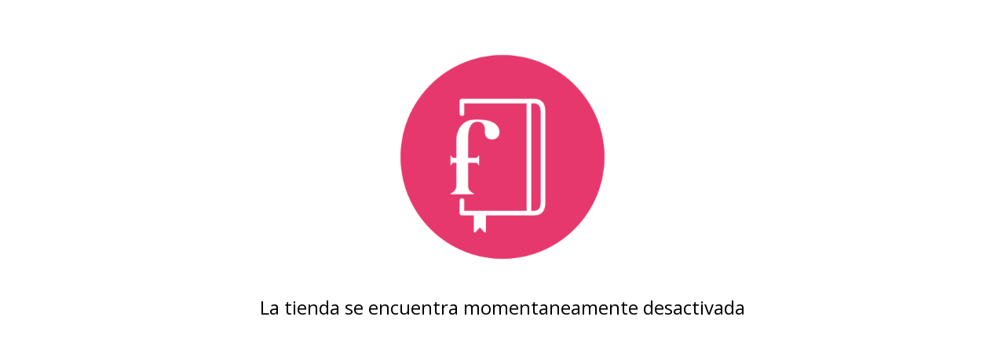

--- FILE ---
content_type: text/html; charset=UTF-8
request_url: https://www.filomenacuadernos.com.ar/2023/blocs-2023/bloc-estrellas
body_size: 515
content:
<!DOCTYPE html>
<html lang="es">
    <head>
        <title>Tienda online de Filomena cuadernos</title>
        <meta charset="UTF-8">
        <meta name="viewport" content="width=device-width,user-scalable=no,initial-scale=1.0,minimum-scale=1.0,maximum-scale=1.0"/>
        <link rel="stylesheet" href="https://fonts.googleapis.com/css2?family=Open+Sans:wght@300;400;700&display=swap">
        <link rel="stylesheet" href="https://cdn.jsdelivr.net/npm/uikit@3.5.5/dist/css/uikit.min.css"/>
        <style>
            h1, h3, a 
            { 
                font-family: 'Open Sans', sans-serif; 
                color: #000;
            }
            .off-site
            {
                margin-top: 50px;
            }
            .off-site__title
            {
                margin-bottom: 0px;
            }
            .off-site__subtitle
            {
                margin-top: 25px;
                margin-bottom: 0px;
            }
            .off-site__logo
            {
                display: block;
                margin: auto;
                max-width: 300px;
                width: auto;
                height: auto;
            }
        </style>
    </head>
    <body>
        <div class="off-site uk-container">
                            <a href="https://www.filomenacuadernos.com.ar">
                    <img src="https://d22fxaf9t8d39k.cloudfront.net/bbedc34daed1193b462841f3170c236fdb85a026e76362b8825786ac6343e8cb11295.png" class="off-site__logo" alt="Logo">
                </a>
                        <h3 class="off-site__subtitle uk-text-center">
                La tienda se encuentra momentaneamente desactivada
            </h3>
        </div>  
        <script src="https://cdn.jsdelivr.net/npm/uikit@3.5.5/dist/js/uikit.min.js"></script>
        <script src="https://cdn.jsdelivr.net/npm/uikit@3.5.5/dist/js/uikit-icons.min.js"></script> 
    </body>
</html>